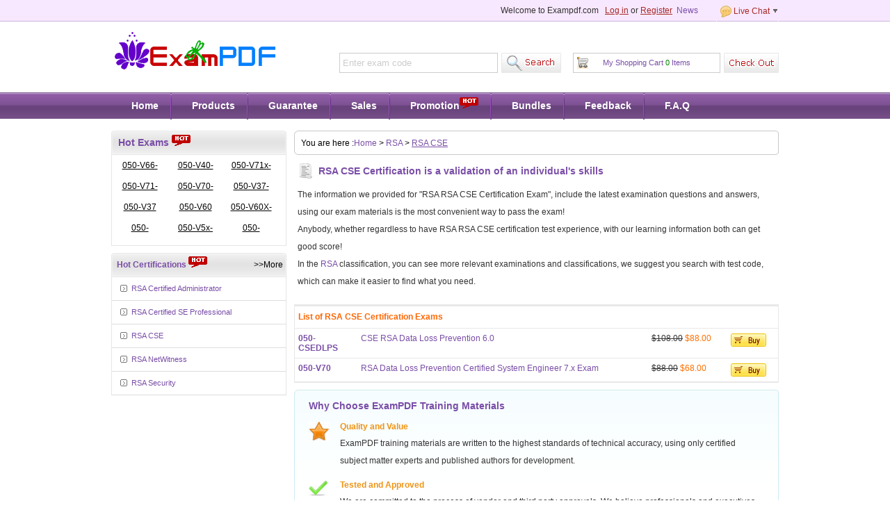

--- FILE ---
content_type: text/html; charset=utf-8
request_url: https://www.exampdf.com/RSA/RSA-CSE/
body_size: 5394
content:

<!DOCTYPE html PUBLIC "-//W3C//DTD XHTML 1.0 Transitional//EN" "http://www.w3.org/TR/xhtml1/DTD/xhtml1-transitional.dtd">
<html xmlns="http://www.w3.org/1999/xhtml">
    <head>
    <title>Real RSA RSA CSE exam questions, latest RSA CSE exam training materials.</title>
    <meta http-equiv="Content-Type" content="text/html;charset=utf-8" />
    <meta http-equiv="X-UA-Compatible" content="IE=Edge,chrome=1" />
    <meta name="google-site-verification" content="sELvOK7yabCSauXYh_YrcErI6he5HHRlxZJ9CVpvSZA" />
    <meta name="description" content="High quality RSA RSA CSE Certification Training Exam Questions. RSA CSE real Questions and Answers, free RSA CSE demo download." />
    <link rel="icon" type="image/x-icon" href="/t/ep-com/images/favicon.ico" />
    <link type="text/css" rel="Stylesheet" href="/t/ep-com/css/main.css" />
    <link type="text/css" rel="Stylesheet" href="/t/EP-COM/css/corp.css" />
    <link rel="canonical" href="https://www.exampdf.com/RSA/RSA-CSE/" />
    <script type="text/javascript" src="/static/js/jquery.js"></script>
    <script type="text/javascript" src="/static/js/tooltip.js"></script>
    <script type="text/javascript" src="/t/ep-com/js/dialog.js"></script>
    <script type="text/javascript" src="/t/ep-com/js/global.js"></script>
    <script type="text/javascript">        var tip = new getToolTipWindow('tooltipdiv', 'keyword', 'searchbtn', '', false);</script>
    <!--// tracker  -->
    <script type="text/javascript">
        var _gaq = _gaq || [];
        _gaq.push(['_setAccount', 'UA-21766898-1']);
        _gaq.push(['_trackPageview']); (function() {
            var ga = document.createElement('script');
            ga.type = 'text/javascript';
            ga.async = true;
            ga.src = ('https:' == document.location.protocol ? 'https://ssl' : 'http://www') + '.google-analytics.com/ga.js';
            var s = document.getElementsByTagName('script')[0];
            s.parentNode.insertBefore(ga, s);
        })();
    </script>
</head>
<body>
    <div id="header">
        <div class="top">
            <div class="toptext">
                <dl class="livechat">
                    <dt><img src="/t/ep-com/images/livechat.gif" alt="Live Chat"/> Live Chat</dt>
                    <dd>
                        <p><strong>Sales:</strong><br /><a href="mailto:sales@exampdf.com">sales@exampdf.com</a></p>
                        <p><strong>Support:</strong><br /><a href="mailto:support@exampdf.com">support@exampdf.com</a></p>
                        <p><a href="http://live.ourexam.com/chat.php?a=8e352" target="_blank"><img src="/t/ep-com/images/kf.gif" alt="53kf"/>&nbsp;Live Support</a></p>
                    </dd>
                </dl>
                <span id="HeaderUserMsg">Welcome to Exampdf.com&nbsp;&nbsp;&nbsp;<a href="/Register.aspx" onclick="_gaq.push(['_trackPageview', '/vtp/secondcategory/header/'+this.href]);" class="l_red lines" rel="nofollow">Log in</a> or <a href="/Register.aspx" onclick="_gaq.push(['_trackPageview', '/vtp/secondcategory/header/'+this.href]);" class="l_red lines" rel="nofollow">Register</a></span>&nbsp;&nbsp;<span id="newing" ><a href="/UserCenter.aspx?act=question">News</a>&nbsp;&nbsp;</span>
                    <script type="text/javascript">
                        $("#newsing").bind();
              
                    $('.livechat').hover(function() { $(this).addClass('over') }, function() { $(this).removeClass('over') });
                </script>
            </div>
        </div>
        <div class="top_box">
            <div class="fl"><a href="/" class="logo" title="exampdf.com">Exampdf.com</a></div>
            <div class="search">
                <input type="text" id="keyword" class="key" value="Enter exam code" default="Enter exam code" onblur="tip.closeToolTipWindow();OutInputStyle(this);" onkeyup="tip.getContentData();" onfocus="InitInputSytle(this);" maxlength="75" />
                <input type="button" name="button" id="searchbtn" class="searchbtn" value=" " onclick="tip.SearchClick('Search.asp');" />
            </div>
            <div class="cartTip"><a href="/CheckOut.aspx" class="ck" rel="nofollow" onclick="_gaq.push(['_trackPageview', '/vtp/secondcategory/navigation/'+this.href]);">&nbsp;</a><a class="myshoppingcart" href="/Cart.aspx" rel="nofollow" onclick="_gaq.push(['_trackPageview', '/vtp/secondcategory/navigation/'+this.href]);">My Shopping Cart <span id="ShoppingCartTipCount" class="green">0</span> Items</a></div>
            <div class="c"></div>
        </div>
        <div class="c"></div>
        <!--// nav start -->
        <div class="menu">
            <ul id="navi">
                <li><a href="/">Home</a></li>
                <!--<li><a href="/N/worldCup.htm">HOT CUP<img class="hot" alt="hot" src="/t/ep-com/images/hot.gif"/></a></li>-->
                <li><a href="/all.html">Products</a></li>
                <li><a href="/Guarantee.html">Guarantee</a></li>
                <li><a href="/Sales.html">Sales</a></li>
                <li><a href="/promotion.asp">Promotion<img class="hot" alt="hot" src="/t/ep-com/images/hot.gif"/></a></li>
                <li><a href="/bundle.html">Bundles</a></li>
                <li><a href="/Feedback.aspx">Feedback</a></li>
                <li style="background:none;"><a href="/faq.html">F.A.Q</a></li>
            </ul>
        </div>
        <div class="c"></div>
        <!--// nav end -->
    </div>
    <div id="main">
        <div style="margin-top:5px;"><a href="/promotion.asp"><img alt="" src="/T/EP-COM/images/uploads/20210813091357_4000.jpg" border="0" /></a></div>
<div class="fl w252 mt10"><!--// main left -->
    <h2 class="w252h34">Hot Exams&nbsp;<img src="/t/ep-com/images/hot.gif"/></h2>
    <div class="examMenu">
    <dl>
         
        
        <dd>
            <a href="/050-V66-SERCMS02.html" title="RSA Certificate Management Solution 6.6 CSE Exam"
                onclick="_gaq.push(['_trackPageview', '/vtp/firstcategory/popularitem/'+this.href]);">
                050-V66-SERCMS02</a></dd>
        
        
        <dd>
            <a href="/050-V40-ENVCSE02.html" title="RSA enVision Certified Systems Engineer 4.0 Exam"
                onclick="_gaq.push(['_trackPageview', '/vtp/firstcategory/popularitem/'+this.href]);">
                050-V40-ENVCSE02</a></dd>
        
        
        <dd>
            <a href="/050-V71x-CSESECURID.html" title="RSA SecurID Certified Systems Engineer 7.1x Exam"
                onclick="_gaq.push(['_trackPageview', '/vtp/firstcategory/popularitem/'+this.href]);">
                050-V71x-CSESECURID</a></dd>
        
        
        <dd>
            <a href="/050-V71-CASECURID02.html" title="RSA SecurID Certified Administrator 7.1 Exam"
                onclick="_gaq.push(['_trackPageview', '/vtp/firstcategory/popularitem/'+this.href]);">
                050-V71-CASECURID02</a></dd>
        
        
        <dd>
            <a href="/050-V70-CSEDLPS.html" title="RSA Data Loss Prevention Certified System Engineer 7.x Exam"
                onclick="_gaq.push(['_trackPageview', '/vtp/firstcategory/popularitem/'+this.href]);">
                050-V70-CSEDLPS</a></dd>
        
        
        <dd>
            <a href="/050-V37-ENVCSE01.html" title="CSE RSA enVision Essentials (new update)"
                onclick="_gaq.push(['_trackPageview', '/vtp/firstcategory/popularitem/'+this.href]);">
                050-V37-ENVCSE01</a></dd>
        
        
        <dd>
            <a href="/050-V37.html" title="CSE RSA enVision Essentials (new update)"
                onclick="_gaq.push(['_trackPageview', '/vtp/firstcategory/popularitem/'+this.href]);">
                050-V37</a></dd>
        
        
        <dd>
            <a href="/050-V60.html" title="CSE RSA Data Loss Prevention 6.0"
                onclick="_gaq.push(['_trackPageview', '/vtp/firstcategory/popularitem/'+this.href]);">
                050-V60</a></dd>
        
        
        <dd>
            <a href="/050-V60X-CSEDLPS.html" title="CSE RSA Data Loss Prevention 6.0"
                onclick="_gaq.push(['_trackPageview', '/vtp/firstcategory/popularitem/'+this.href]);">
                050-V60X-CSEDLPS</a></dd>
        
        
        <dd>
            <a href="/050-RSAENVSF01.html" title="RSA enVision Service Foundation-Level Exam"
                onclick="_gaq.push(['_trackPageview', '/vtp/firstcategory/popularitem/'+this.href]);">
                050-RSAENVSF01</a></dd>
        
        
        <dd>
            <a href="/050-V5x-CAARCHER01.html" title="RSA Archer Certified Administrator 5.x Exam"
                onclick="_gaq.push(['_trackPageview', '/vtp/firstcategory/popularitem/'+this.href]);">
                050-V5x-CAARCHER01</a></dd>
        
        
        <dd>
            <a href="/050-RSADLPSF01.html" title="RSA Data Loss Prevention Service Foundation-Level Exam"
                onclick="_gaq.push(['_trackPageview', '/vtp/firstcategory/popularitem/'+this.href]);">
                050-RSADLPSF01</a></dd>
            </dl>
    <div class="c"></div>
    </div>
    <dl class="corpMenu mt10">
        <dt><a href="/RSA/">>>More</a>Hot Certifications&nbsp;<img src="/t/ep-com/images/hot.gif"/></dt>
        
            <dd><a href="/RSA/RSA-Certified-Administrator/" title="RSA Certified Administrator" onclick="_gaq.push(['_trackPageview', '/vtp/secondcategory/moreproduct/'+this.href]);">RSA Certified Administrator</a></dd>
        
            <dd><a href="/RSA/RSA-Certified-SE-Professional/" title="RSA Certified SE Professional" onclick="_gaq.push(['_trackPageview', '/vtp/secondcategory/moreproduct/'+this.href]);">RSA Certified SE Professional</a></dd>
        
            <dd><a href="/RSA/RSA-CSE/" title="RSA CSE" onclick="_gaq.push(['_trackPageview', '/vtp/secondcategory/moreproduct/'+this.href]);">RSA CSE</a></dd>
        
            <dd><a href="/RSA/RSA-NetWitness/" title="RSA NetWitness" onclick="_gaq.push(['_trackPageview', '/vtp/secondcategory/moreproduct/'+this.href]);">RSA NetWitness</a></dd>
        
            <dd><a href="/RSA/RSA-Security/" title="RSA Security" onclick="_gaq.push(['_trackPageview', '/vtp/secondcategory/moreproduct/'+this.href]);">RSA Security</a></dd>
        
    </dl>
    <div class="c"></div>
</div>
<div class="fr mt10 w697"><!--// main right -->
    <div class="d_loca2">You are here :<a href="/" onclick="_gaq.push(['_trackPageview', '/vtp/secondcategory/path/'+this.href]);">Home</a> > <a href="/RSA/" onclick="_gaq.push(['_trackPageview', '/vtp/secondcategory/path/'+this.href]);">RSA</a> > <a href="/RSA/RSA-CSE/" style="color:#7A4EA7;text-decoration:underline;" onclick="_gaq.push(['_trackPageview', '/vtp/secondcategory/path/'+this.href]);">RSA CSE</a></div>
    <div class="description">
        <h1 class="des_title">RSA CSE Certification is a validation of an individual's skills</h1>
        <div class="des_content">
        
        <p>The information we provided for "RSA RSA CSE Certification Exam", include the latest examination questions and answers, using our exam materials is the most convenient way to pass the exam!</p>
        <p>Anybody, whether regardless to have RSA RSA CSE certification test experience, with our learning information both can get good score!</p>
        <p>In the <a href="http://www.exampdf.com/RSA/" target="_blank">RSA</a> classification, you can see more relevant examinations and classifications, we suggest you search with test code, which can make it easier to find what you need.</p>
		
        </div>
    </div>
    
    <div class="c_box">
        <table class="tb_spotlist" cellspacing="0">
            <tr>
                <th colspan="4">List of RSA CSE Certification Exams</th>
            </tr>
        
            <tr>
                <td class="td1"><a href="/RSA/RSA-CSE/050-CSEDLPS.html">050-CSEDLPS</a></td>
                <td><a href="/RSA/RSA-CSE/050-CSEDLPS.html">CSE RSA Data Loss Prevention 6.0</a></td>
                <td><span class="xline">$108.00</span>&nbsp;<span class="red">$88.00</span></td>
                <td><a href='javascript:void(0)' onclick="AddtoCart(5356);_gaq.push(['_trackPageview', '/vtp/secondcategory/addcart/RSA/RSA-CSE/050-CSEDLPS.html']);"><img alt="add to cart" src="/t/ep-com/images/buybtn.gif" /></a></td>
            </tr>
        
            <tr>
                <td class="td1"><a href="/RSA/RSA-CSE/050-V70.html">050-V70</a></td>
                <td><a href="/RSA/RSA-CSE/050-V70.html">RSA Data Loss Prevention Certified System Engineer 7.x Exam</a></td>
                <td><span class="xline">$88.00</span>&nbsp;<span class="red">$68.00</span></td>
                <td><a href='javascript:void(0)' onclick="AddtoCart(5357);_gaq.push(['_trackPageview', '/vtp/secondcategory/addcart/RSA/RSA-CSE/050-V70.html']);"><img alt="add to cart" src="/t/ep-com/images/buybtn.gif" /></a></td>
            </tr>
        
        </table>
    </div>
    
<div class="whychoose">
    <img src="/t/ep-com/images/whychoose_t.jpg"/><div class="whychoose_c">
        <h2>Why Choose ExamPDF Training Materials</h2>
        <dl class="dl_1">
            <dt>Quality and Value</dt>
            <dd>ExamPDF training materials are written to the highest standards of technical accuracy, using only certified subject matter experts and published authors for development.</dd>
        </dl>
        <dl class="dl_2">
            <dt>Tested and Approved</dt>
            <dd>We are committed to the process of vendor and third party approvals. We believe professionals and executives alike deserve the confidence of quality coverage these authorizations provide.</dd>
        </dl>
        <dl class="dl_3">
            <dt>Easy to Pass</dt>
            <dd>If you prepare for these IT exams with ExamPDF training materials, it is easy to succeed for certifications in the first attempt.</dd>
        </dl>
        <dl class="dl_4">
            <dt>Try Before Buy</dt>
            <dd>ExamPDF offers free demo of each product. You can check out the interface, question quality and usability of our training materials before you decide to buy.</dd>
        </dl>
    </div>
</div>
</div><div class="c"></div>

<!--// main end  -->
<div class="c"></div>
<!--// footer start  -->
<div id="footer" class="footer">
    <div class="coryright">
        <a href="/Promotion.asp" rel="nofollow">Promotion</a> | <a href="/bundle.html" rel="nofollow">Bundles</a> | <a href="/Feedback.aspx" rel="nofollow">Feedback</a> | <a href="/contact.html" rel="nofollow">Contact Us</a> | <a href="http://www.facebook.com/exampdf" target="_blank">Facebook</a> | <a href="http://twitter.com/exampdf" target="_blank">Twitter</a>
        <br />
        Use of this Web site constitutes acceptance of the <a href="/terms.html">Terms &amp; Conditions</a> and <a href="/policy.html">Privacy Policy</a>
        <br />
        Copyright 2025. All Rights Reserved by www.exampdf.com&nbsp;&nbsp;<a href="/links.html">Links</a>&nbsp;&nbsp;<a href="/sitemap.xml">sitemap</a>
<br/>Exampdf doesn't offer Real Microsoft, Amazon, Cisco Exam Questions. All Exampdf content is sourced from the Internet.
    </div>
    <div class="paymethod">
        <img src="/t/ep-com/images/kcompay.gif" alt="pay" />
        <img src="/t/ep-com/images/pay_western.gif" alt="pay"/>&nbsp;<img src="/macfee.aspx" alt="McAfee Secure sites help keep you safe from identity theft, credit card fraud, spyware, spam, viruses and online scams" oncontextmenu="alert('Copying Prohibited by Law - McAfee Secure is a Trademark of McAfee, Inc.'); return false;" />
    </div>

<script type="text/javascript">
    //track
    $(function() {
        $('#hotcert a').bind('click', function() {
            _gaq.push(['_trackPageview', '/home/navigation/' + this.href]);
        });
    });
</script>

</div>
<!--// footer end -->

<script src="http://s95.cnzz.com/z_stat.php?id=1256018037&web_id=1256018037" language="JavaScript"></script>
<div id="livezilla_tracking" style="display:none"></div><script type="text/javascript">
var script = document.createElement("script");script.async=true;script.type="text/javascript";var src = "http://live.ourexam.com/server.php?acid=8803c&request=track&output=jcrpt&ovlp=MjI_&ovlc=IzMyYjEzMQ__&ovlct=I2ZmZmZmZg__&ovlt=TGl2ZSBIZWxwIChTdGFydCBDaGF0KQ__&ovlto=TGl2ZSBIZWxwIChMZWF2ZSBNZXNzYWdlKQ__&ovls=MQ__&nse="+Math.random();setTimeout("script.src=src;document.getElementById('livezilla_tracking').appendChild(script)",1);</script><noscript><img src="http://live.ourexam.com/server.php?acid=8803c&amp;request=track&amp;output=nojcrpt&amp;ovlp=MjI_&amp;ovlc=IzMyYjEzMQ__&amp;ovlct=I2ZmZmZmZg__&amp;ovlt=TGl2ZSBIZWxwIChTdGFydCBDaGF0KQ__&amp;ovlto=TGl2ZSBIZWxwIChMZWF2ZSBNZXNzYWdlKQ__&amp;ovls=MQ__" width="0" height="0" style="visibility:hidden;" alt=""></noscript>
</body> </html>
<!--// 11/23/2025 2:47:23 AM -->

--- FILE ---
content_type: text/css
request_url: https://www.exampdf.com/t/ep-com/css/main.css
body_size: 3288
content:
body{font-size:12px;font-family:Verdana,Arial,Helvetica,sans-serif;color:#333333;}
body,div,form,img,ul,ol,li,dl,dt,dd,p,h1,h2,h3,h4,h5,h6{margin:0;padding:0;-webkit-text-size-adjust:none;}ul,ol,li{list-style:none;}
img{border:0;}input,select,button{vertical-align:middle;}.c{clear:both;}.dis{display:block}.undis{display:none}.fl{float:left;}.fr{float:right;}
.tc{text-align:center;}.tl{text-align:left;}.tr{text-align:right;}.elltext{display:block;overflow:hidden;white-space:nowrap;text-overflow:ellipsis;zoom:1;}
.fb{font-weight:bold;}.fn{font-weight:normal;}.line{text-decoration:underline;}.unline{text-decoration:none;}
a:link{color:#7A4EA7;text-decoration:none;}a:visited{color:#7A4EA7;text-decoration:none;}a:hover{color:#7A4EA7;text-decoration:underline;}a:active{color:#7A4EA7;text-decoration:underline;}
a.lines{text-decoration:underline;}a.unlines{text-decoration:none;}
a.a{ color:#7A4EA7;text-decoration:underline;}
.wrap{table-layout:fixed;word-break:break-all;overflow:hidden;}

/* global */
.ipttxt{border:1px solid #adadad;line-height:18px;height:18px;width:150px;}
.yelborder,.redborder{line-height:22px;height:22px;}
.yelborderfocus{border:#FF942D 2px solid;}
.redborderfocus{border:#C80707 2px solid;}
.iptbtn{background:url(../images/button_bg.gif) repeat-x;border:1px solid #adadad;cursor:pointer;}
.red{ color:#FF7000;}
.green{ color:Green;}
.blue{ color:Blue;}
.errortip{ color:red;}
input[type=button]{cursor:pointer;}
.mtb3{margin:8px 0px;clear:both;}
.iptbtn_yel {background: url(../images/btn_yel.gif) repeat-x;font-weight: bold;color: #FFFFFF;border:#714800 1px solid;cursor:pointer;line-height:20px;}
.iptbtn_red {background: url(../images/btn_red.gif) repeat-x;font-weight: bold;color: #FFFFFF;border:#500000 1px solid;cursor:pointer;line-height:20px;}
.bd1{border:1px solid #ccc;}
.cFF942C{color:#FF942C;}
.xline {text-decoration:line-through;}
#ipt_vcode {width:50px;}
#img_vcode {vertical-align:middle;}

/* part */
.l_red:link,.l_red:visited,.l_red:hover{color:#A52926;}
.l_black:link,.l_black:visited{color:Black;}.l_black:hover,.l_black:active{color:#A52926;}
.l_yellow:link,.l_yellow:visited,.l_yellow:hover{color:#094F86;text-decoration:underline;}
.l_pink:link,.l_pink:visited,.l_pink:hover{color:#f21a3b;text-decoration:underline;}
.l_pc2:link,.l_pc2:visited{color:#333;text-decoration:none;}.l_pc2:hover{color:#f77306;text-decoration:underline;}
.fs14{font-size:14px;}.fs13{font-size:13px;}.fs12{font-size:12px;}.fs11{font-size:11px;}
.ml10{margin-left:10px;}.mr8{margin-right:8px;}.mt10{margin-top:10px;}.mt2{margin-top:2px;}.mt5{margin-top:5px}.ml15{margin-left:15px;}.mt15{margin-top:15px;}.ml8{margin-left:8px;}.ml100{margin-left:100px;}.ml60{margin-left:60px;}.mt7{margin-top:7px;}
.ml10,.mr8,.mt10,.mt2,.mt5,.ml15,.mt15,.ml8,.ml100,.ml60,.mt7{display:inline;}
.w960{width:960px;}.w245{width:245px;}.w252{width:252px;}.w710{width:708px;}.w697{width:697px;}.w700{width:700px;}.w610{width:610px;}.w340{width:340px;}
.pc1{color:Black;}.pc2{color:#7A4EA7;}.pc3{color:#656567;}.pc4{color:#7A4EA7;}.pc5{color:#EF9416;}

#header .top{background-color:#F8E8FF;border-bottom:#C9B5DC 1px solid;}
#header .toptext{width:960px;margin:0px auto;text-align:right;line-height:30px;}
#header .top_box{width:960px;margin:15px auto 15px auto;}
#header .logo{background:url(../images/logo.gif) no-repeat;width:258px;height:65px;text-indent:-10000px;float:left;}

#header .livechat{float:right;margin-left:20px;position:relative;z-index:3200;}
#header .livechat img{vertical-align:middle;}
#header .livechat dt{background:url(../images/down1.gif) no-repeat right center;padding-left:5px;padding-right:12px;cursor:pointer;color:#A52926;border:#F8E8FF 1px solid;border-bottom:none;}
#header .livechat dd{display:none;position:absolute;top:30px;right:0px;z-index:3200;background-color:#FFF;text-align:left;}
#header .livechat.over dt{position:relative;z-index:3300;background-color:#FFF;height:30px;border-color:#C9B5DC;}
#header .livechat.over dd{display:block;width:150px;border:#C9B5DC 1px solid;padding:10px;}
#header .livechat dd p{margin:10px 0px;line-height:20px;}

/* tooltip */
#header .search{float:left;width:320px;margin:30px 0 0 70px;display:inline;}
.key{width:222px;height:25px;line-height:25px;text-indent:2px;float:left;border:none;background:none;display:inline; border:#ccc 1px solid;color:#ccc;}
.searchbtn{height:29px;width:86px;float:left;cursor:pointer;margin-left:5px;border:none;background:url(../images/searchbtn.jpg) no-repeat;display:inline;}
.tooltip{width:220px;padding:2px;border:1px solid #ccc;background:#fff;margin-top:-4px;line-height:200%;}
.tooltip ul{width:100%;overflow:hidden}
.tooltip li{height:24px;overflow:hidden;padding-left:5px}
.tooltip li a{text-decoration:none;color:#666;font-size:13px;}
.tooltip li .tool_r{float:right;color:#008000;font-size:11px;padding-right:3px;}
.tooltip li.selected a b,.tooltip li.selected a,.tooltip li.selected .tool_r{color:#fff;}
.tooltip li.selected{background:#FF7E00;cursor:pointer;color:#fff;padding-right:5px;}

#header .cartTip{float:right;width:296px;margin-top:30px;}
#header .cartTip .ck{float:right;background:url(../images/checkoutbtn.jpg) no-repeat;display:inline-block;color:White;width:79px;height:29px;}
#header .cartTip .myshoppingcart{float:left;font-size:11px;background:url(../images/shoppingcart1.jpg) no-repeat 5px center;width:210px;line-height:27px;border:#ccc 1px solid;text-align:center;}

#header .menu{margin-top:7px;background:#105287;height:40px;overflow:hidden;clear:both;text-align:left;background:url(../images/nav_bg.gif) repeat-x;}

#navi{height:38px;line-height:38px;width:960px;margin:0px auto;}
#navi li{float:left;background:url(../images/navbgline.gif) no-repeat right;}
#navi li a{padding:0 19px;display:inline-block;text-align:center;margin-left:10px;color:White;font-weight:bold;font-size:14px;text-decoration:none;}
#navi li a:hover,#navi li.current a{text-decoration:underline;}
#navi li img{vertical-align:middle;padding-bottom:10px!important;padding-bottom:20px;}

/* main */
#main{width:960px;margin:0 auto;min-height:500px;}
#main .d_loca{width:960px;margin:0 auto;padding:0;}
#ad{width:960px;margin:0 auto;padding:0;}
#ad img{margin-top:7px;}
#main .corpMenu{width:252px;float:left;}
#main .corpMenu dt{background:url(../images/w252h34.gif) no-repeat;color:#7A4EA7;border-bottom:1px solid #E6E6E6;}
#main .corpMenu dt a{float:right;color:Black;font-weight:normal;font-size:12px;margin-right:5px;}
#main .corpMenu dt,#main .topcorp dt,#main .examMenu dt,#main .relatedNews dt{height:34px;line-height:34px;font-weight:bold;text-indent:8px;}
#main .corpMenu dd{line-height:33px;text-indent:28px;width:250px;border-bottom:1px solid #ddd;background:url(../images/c_icon.gif) no-repeat 12px 11px;border-left:1px solid #E6E6E6;border-right:1px solid #E6E6E6;}
#main .corpMenu dd a,#main .topcorp dd a{display:block;width:243px;font-size:11px;}
#main .corpMenu dd a:hover{color:#094F86;}
#main .corpMenu .view{text-align:right;background:none;}
#main .corpMenu .view a{color:#f77306;font-size:11px;display:inline;}
#main .corpMenu .view a:hover{background:none;}

#main .d_loca{height:30px;line-height:30px;color:Black;text-indent:7px;font-size:14px;margin-top:2px;}
.btd{background:url(../images/bt_bg.gif) repeat-x 0 bottom;}
.checkout,.addcart{width:120px;height:32px;border:none;cursor:pointer;}
.addcart{background:url(../images/addtocart.gif) no-repeat;}
.checkout{background:url(../images/checkout_bg.gif) no-repeat;}

#main .suitelist{width:930px;}
#main .suitelist img{vertical-align:middle;}
#main .suitelist li{display:inline;line-height:35px;width:100%;float:left;border-bottom:#ccc 1px dotted;}

.whychoose{width:697px;background:url(../images/whychoose_b.jpg) no-repeat bottom;padding-bottom:6px;margin-top:10px;}
.whychoose_c{background:url(../images/whychoose_bg.gif) repeat-x;padding:10px 20px;border-left:#CDEAF3 1px solid;border-right:#CDEAF3 1px solid;}
.whychoose_c h2{color:#7A4EA7;font-size:14px;margin-bottom:10px;}
.whychoose_c dl{padding-left:45px;margin-top:15px;}
.whychoose_c dt{color:#EF9416;font-weight:bold;margin-bottom:5px;}
.whychoose_c dd{line-height:25px;}
.whychoose_c .dl_1{background:url(../images/w_c1.jpg) no-repeat left top;}
.whychoose_c .dl_2{background:url(../images/w_c2.jpg) no-repeat left top;}
.whychoose_c .dl_3{background:url(../images/w_c3.jpg) no-repeat left top;}
.whychoose_c .dl_4{background:url(../images/w_c4.gif) no-repeat left top;}

.story{width:252px;}
.story_b{background:url(../images/story_b.gif) no-repeat bottom;padding-bottom:20px;}
.story h2{color:#7A4EA7;font-size:14px;height:33px;line-height:33px;text-indent:20px;font-weight:bold;border-bottom:#E7E7E7 1px solid;background:url(../images/story_t.gif) no-repeat top;}
.story dl{border-left:#E6E6E6 1px solid;border-right:#E6E6E6 1px solid;}
.story dd{background:url(../images/story_i.jpg) no-repeat 5px 5px;padding-left:30px;line-height:25px;border-bottom:#ccc 1px dotted;color:#7A4EA7;margin:0px 5px;min-height:30px;}

.newslist dt{background:url(../images/d_loca_spot_bg.gif) no-repeat;width:697px;height:36px;line-height:36px;color:Black;text-indent:10px;font-size:14px;margin-bottom:10px;}
.newslist dd{line-height:30px;border-bottom:#ccc 1px dotted;text-indent:10px;}
.news_title{font-size:14px;text-align:center;line-height:30px;border-bottom:#E6E6E6 2px solid;margin-bottom:10px;}
.news_content{line-height:25px;padding:0px 10px;}

/* footer */
#footer{width: 960px;margin:10px auto;font-size: 12px;clear: both;border-top: 1px solid #7A4EA7;padding-top: 25px;margin-top:20px; }
#footer .coryright{width:650px;float:left;color: #666;text-align: center; line-height:25px;}
#footer .coryright a{text-decoration:underline;}
#footer .paymethod{width:220px;float:left;}

/* page */
.fenye{height:20px;padding:20px 0;text-align:center;clear:both;}
.pageLink{padding:0 5px 0 0;}
.pageLink li{margin:0 1px;display:inline;}
.pageLink li a,.pageLink span{padding:0 4px;background:#eee;border:1px solid #ddd;font-size:14px;color:#000;height:19px;line-height:19px;display:inline-block;}
.pageLink a.prev,.pageLink a.next{overflow:hidden;margin:0;border:none;font-weight:bold;text-decoration:underline;background:none;color:#FF6700;vertical-align:bottom;font-size:12px;}
.pageLink span.current{background:#FF7500;border:1px solid #A72200;color:#fff;}
.pageLink .total{margin-left:7px;}

/* table */
.mytable{border-collapse:collapse;border:solid 1px #CCCCCC;background: white;width:100%;}
.mytable th{text-align:left;padding:8px;border-right:1px solid #CCCCCC;background-color:#E5E5E5;}
.mytable th a{ color:White;}
.mytable td{padding:8px;border:solid 1px #CCCCCC;text-align: left;}
.mytable td a{ color:Black;}

/* reg */
.register{padding:30px 20px;clear:both;}
.register p{line-height:18px;margin-top:8px;margin-bottom:20px;}
.register h5{color:#f77306;text-align:center;font-size:16px;padding:8px 0px;}
.r_login{ width:420px;float:left;}
.r_reg{ width:450px;float:left;padding-left:20px;border-left:#ccc 1px solid;margin-left:20px; }
.r_reg a{ color:#f77306;}
.regtable{width:100%;}
.regtable td{padding:5px;vertical-align:top;}
.regtable .rtw90{text-align:right;width:90px;padding-top:12px;}
.regtable .rtw160{text-align:right;width:160px;padding-top:12px;}

/* promotion */
.promotion{ overflow:auto;height:300px;border:#A8A8A8 1px solid;}
.promotion a{ background-color:#F4F4F4;margin:2px;float:left;display:block;width:80px;height:20px;text-align:center;overflow:hidden;}

.special p{line-height:20px;margin:5px 0px;}
.special ol{padding-left:25px;}
.special li{list-style-type:lower-alpha;line-height:20px;}

/*分页*/
.apager { line-height:25px;height:25px;margin-right:20px; }
.apager a { background-color:#969696;margin:0px 5px;padding:2px 5px;color:White; }
.apager .sel { background-color:White;border:#ccc 1px solid;color:#000; }

#main .testimonials dl dd{font-size:12px;line-height:20px;margin-bottom:7px;display:block;_margin-bottom:7px;padding:10px;border:#FFE7CE 1px solid;background-color:#FFFBF7;}
#main .testimonials dl dd span{color:#fd7d0f;font-size:12px;display:block;height:23px;line-height:23px;_height:20px;_line-height:20px;margin-bottom:5px;}
#main .testimonials dl dd.dd_bg{background:#F4F4F4;border:#FFE7CE 1px solid;}
#main .testimonials dl dd.dd_bg a{color:Red;}
.retest{padding:20px;border:#ccc 1px solid;margin-top:10px;}
.retest h2{font-size:14px;color:#fd7d0f;margin-bottom:10px;}

#main .feedback h3{font-size:12px;line-height:25px;margin-bottom:10px;}
#main .feedback dl dd{font-size:12px;line-height:20px;margin-bottom:7px;display:block;_margin-bottom:7px;padding:10px;background-color:#F4F4F4;}
#main .feedback dl dd p{line-height:25px;}
#main .feedback dl dd h4{font-size:12px;line-height:25px;}
#main .feedback dl dd .panscontent{background-color:#FFF;border:#ccc 1px solid;padding:5px;}

.ke-zeroborder{border-collapse:collapse;border:solid 1px #CCCCCC;background: white;width:100%;}
.ke-zeroborder th{text-align:left;padding:8px;border-right:1px solid #CCCCCC;background-color:#E5E5E5;}
.ke-zeroborder th a{ color:White;}
.ke-zeroborder td{padding:5px 8px;border:solid 1px #CCCCCC;text-align: left;}
.ke-zeroborder td a{ color:Black;}
.newing {background-image:url(../images/d.png); background-repeat:no-repeat; background-position:100% 0%;}

--- FILE ---
content_type: text/css
request_url: https://www.exampdf.com/t/EP-COM/css/corp.css
body_size: 1842
content:
/* main */
.w252h34{width:252px;height:34px;line-height:34px;background:url(../images/w252h34.gif) no-repeat;color:#7A4EA7;font-size:14px;text-indent:10px;}
.w252h34 a{float:right;color:Black;font-weight:normal;font-size:12px;margin-right:5px;}

#main .d_loca2{background:url(../images/d_loca_spot_bg.gif) no-repeat;width:697px;height:36px;line-height:36px;color:Black;text-indent:10px;font-size:12px;margin-bottom:10px;}
#main .d_loca2 a{font-size:12px;}

#main .examMenu{width:250px;padding-bottom:10px;border:1px solid #E6E6E6;}
#main .examMenu dd{table-layout:fixed;overflow:hidden;width:80px;float:left;height:30px;line-height:30px;text-align:center;}
#main .examMenu dd a{text-decoration:underline;color:Black;}
#main .examMenu dd a:hover{color:#094F86;}

#main .relatedNews{border-bottom:2px solid #ff7e00;width:243px;float:left;}
#main .relatedNews dt{background:url(../images/news_bg.gif) repeat-x;border-left:1px solid #ff7e00;border-right:1px solid #ff7e00;width:243px;}
#main .relatedNews dd{width:239px;float:left;border-left:3px solid #ff9520;border-right:3px solid #ff9520;line-height:18px;padding:15px 0 20px 0;}
#main .relatedNews p{width:221px;background:url(../images/bt_bg.gif) repeat-x 0 bottom;margin:5px 0 0 5px;float:left;padding:0 0 10px 5px;}

#main .c_box{float:left;width:697px;padding-bottom:10px;}
#main .recommand_bg{background:url(../images/recommand_bg.gif) no-repeat;float:left;width:708px;padding-bottom:10px;}
#main .recommand{float:left;width:515px;height:190px;}
#main .recommand dt{font-size:14px;font-weight:bold;color:#ff7e00;margin:5px 0 0 10px;background:url(../images/recommend_icon.gif) no-repeat 5px 7px;height:34px;line-height:34px;text-indent:28px;}
#main .recommand .pro{text-indent:0;width:238px;float:left;margin-left:5px;display:inline;}
#main .recommand .pro_div{width:232px;padding:5px 0 12px 0;text-indent:0;float:left;margin-left:10px;display:inline;}
#main .recommand .pro_div img{float:left;width:83px;padding:4px;border:1px solid #ccc;}
#main .recommand .pro_div p{float:left;font-size:11px;width:130px;text-indent:0;line-height:20px;margin-left:8px;}
#main .recommand .pro_div p img{border:none;}
#main .promotion{float:left;width:183px;margin-left:8px;display:inline;}
#main .promotion dt{color:Black;font-size:14px;font-weight:bold;margin-top:14px;padding-bottom:7px;}
#main .promotion dd{margin-top:8px;font-size:11px;line-height:15px;background:url(../images/bot.gif) no-repeat 0 6px;text-indent:10px;}
#main .promotion .more{margin-top:15px;text-align:right;background:none;}
#main .y_title{color:#335480;font-size:14px;font-weight:bold;margin:18px 0 0 11px;}
#subspot .y_title{padding-bottom:18px;text-indent:10px;color:#335480;}

#main .packs{color:Black;border:2px solid #EEAC57;margin-bottom:5px;}
#main .packs dt{margin-top:20px;padding-left:30px;background:url(../images/w20h24.gif) no-repeat left center;line-height:24px;color:#B51C1C;}
#main .packs dd{width:660px;margin:10px auto 0 auto;}
#main .packs dd font{font-size:12px;color:#7A4EA7;font-weight:bold;}
#main .packs dd.bottom{margin:0;width:706px;height:15px;}
#main .packs p{width:650px;line-height:26px;float:left;padding:0 0 10px 25px;}

#subspot{padding-bottom:5px;float:left;width:706px;padding-bottom:10px;}
#subspot .dd_out,#subspot .dd_over{width:630px;margin:0 auto;text-indent:15px;}
#subspot .dd_out{height:36px;}
#subspot .dd_out .detail{display:none;}
#subspot .dd_out .out_a{font-size:14px;}
#subspot .dd_out .out_a font{color:#335480;font-size:14px;}
#subspot .dd_over{height:80px;background:#f0f0f0;line-height:34px;margin-bottom:10px;}
#subspot .dd_over .out_a{font-size:14px;color:Black;font-weight:bold;}
#subspot .dd_over .out_a font{font-size:14px;}
#subspot .dd_over .detail,#subspot .dd_over .detail a{color:#666666}
#subspot .dd_over .detail .wish{color:#094F86;text-decoration:underline;}
#subspot img{vertical-align:middle;}

.tb_spotlist{width:100%;border:#E8E8E8 1px solid;border-top-width:3px;}
.tb_spotlist tr th{text-align:left;color:#FF6600;font-weight:bold;border-bottom:#E8E8E8 1px solid;line-height:25px;padding:3px 5px;}
.tb_spotlist tr td{border-bottom:#E8E8E8 1px solid;padding:7px 5px;vertical-align:top;}
.tb_spotlist tr .td1{color:Black;font-weight:bold;width:80px;}

.allcert{clear:both;padding-top:10px;padding-bottom:30px;}
.allcert a{float:left;margin:5px 10px 5px 0px;color:#094F86;width:150px;overflow: hidden;background:url(../images/dian5.gif) no-repeat 8px left;padding-left:10px;}

.corplist{margin-top:10px;}
.corplist h2{font-size:14px;font-weight:700;padding-bottom:10px;color:#7A4EA7;background:url(../images/w31h24.gif) no-repeat;padding-left:35px;line-height:24px;}
.corplist dl dt{color:#EF9416;font-weight:bold;line-height:25px;}
.corplist dl dd{line-height:25px;}
.corplist dl dd a{color:#7A4EA7;font-weight:bold;}

/* suitelist */
#main .list dt{padding-bottom:10px;}
#main .list dd{width:680px;color:#3C3C3C;line-height:30px;height:30px;border-bottom:1px solid #CACAC8;float:left;text-indent:5px;margin-left:10px;display:inline-block;overflow:hidden;white-space:nowrap;text-overflow:ellipsis;zoom:1;}
#main .list dd font{color:#094F86;font-size:12px;}

/* certifications */
#main .certi{border:1px solid #ccc;padding-bottom:10px;width:100%;}
#main .certi ul{margin:5px 0 5px 40px;}
#main .certi li{float:left;width:170px;padding:2px 0 0 2px;margin-right:6px;}
#main .certi li a:link{ font:12px/15px lighter normal;color:#213c65;text-decoration:none;}
#main .certi li a:visited{color:#213c65;text-decoration:none;}
#main .certi li a:hover{text-decoration:underline;}
#main .certi dt{font-size: 20px;font-weight:bold;color:#FF9900;}
#main .certi dd{font-size:14px;font-weight:bold;padding:10px 0;margin-left:15px;width:930px;}
#main .certi dd a{color:#213c65;text-decoration:none;}
#main .certi hr{color:#efefef;width:100%;margin:10px auto 0 auto;clear:both;}
#main .certi a.nav_w{display:block;float:left;font:15px/22px bold normal;padding:7px;color:#213c65;margin-right:10px;}
#main .certi a.nav_w:hover{display:block;float:left;background-color:#7A4EA7;color:#fff;font:15px/22px bold normal;padding:7px;text-decoration:none;}
#main .certi a.nav_y{display:block;float:left;background-color:#7A4EA7;color:#FFF;font:15px/22px bold normal;padding:7px;text-decoration:none;}
#main .certi h1{font-size:20px;color:#FF9900;margin-bottom:10px;}
#main .certi h2{font-size:12px;color:#FF6600;margin:5px 0 10px 0;}
#index_card {width:930px;border-bottom:10px solid #7A4EA7;}

#main .description .des_title{font-size:14px;font-weight:700;padding-bottom:10px;color:#7A4EA7;background:url(../images/w31h24.gif) no-repeat;padding-left:35px;line-height:24px;}
#main .description .des_content{line-height:25px;margin-bottom:20px;margin-left:5px;}

/* all */
#main .all{border:1px solid #ccc;padding-bottom:10px;float:left;}
#main .all a{text-decoration:underline;}
#main .all dt{padding-bottom:10px;}
#main .all dd{float:left;margin-left:12px;display:inline;width:650px;line-height:18px;}
#main .all .l{padding-left:30px;line-height:16px;}

/* news */
#main .cont{width:670px;margin:0 auto;}

/* suite */
.suite p{line-height:20px;margin:5px 0px;}
.suite table{border-collapse: collapse;}
.suite table td{padding: 5px;}

/* search */
.searchnull{padding:50px;}
.searchnull table{width:550px;margin-top:30px;border:#ccc 1px solid;}
.searchnull table img{vertical-align:middle;margin-left:8px;}
.searchnull table th{padding:20px;font-weight:normal;text-align:left;line-height:20px;}
.searchnull table .td1{text-align:right;}

#main .related{width:243px;border:1px solid #ccc;background:url(../images/bg_up.gif) no-repeat top;}
#main .r_title{font-size:14px;color:#1E7149;font-weight:bold;height:30px;line-height:30px;text-indent:13px;}
#main .r_title a{float:right;color:Black;font-weight:normal;font-size:12px;margin-right:5px;}
#main .related_bgbt{background:url(../images/bg_down.gif) no-repeat bottom;padding-bottom:10px;}
#main .related dl{border-bottom:#ccc 1px dotted;margin:0px 10px;padding:10px 0px;}
#main .related dl dt a{color:#335480;line-height:25px;}
#main .related dl img{vertical-align:middle;cursor:pointer;}
#main .related dl dd{line-height:30px;}
#main .related dl dd .xline{text-decoration:line-through;}
#main .related dl dd .c335480{color:#335480;}
